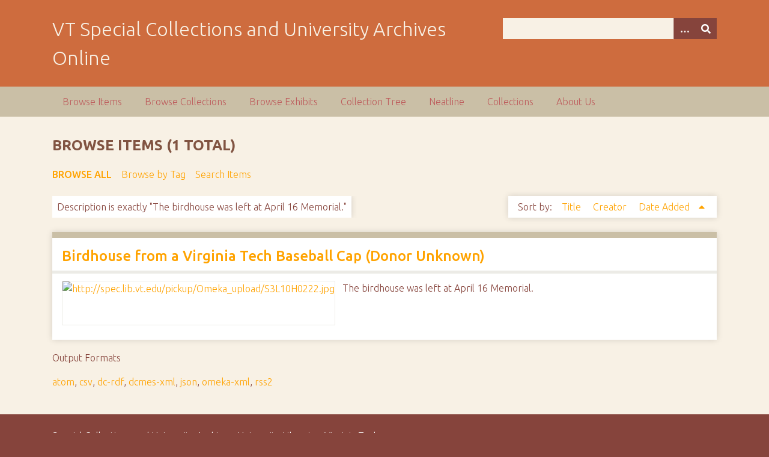

--- FILE ---
content_type: text/html; charset=utf-8
request_url: https://digitalsc.lib.vt.edu/items/browse?advanced%5B0%5D%5Belement_id%5D=41&advanced%5B0%5D%5Btype%5D=is+exactly&advanced%5B0%5D%5Bterms%5D=The+birdhouse+was+left+at+April+16+Memorial.&sort_field=added&sort_dir=a
body_size: 3180
content:
<!DOCTYPE html>
<html class="autumn" lang="en-US">
<head>
    <meta charset="utf-8">
    <meta name="viewport" content="width=device-width, initial-scale=1">
        <meta name="author" content="Special Collections and University Archives, University Libraries, Virginia Tech" />
            <meta name="copyright" content="Special Collections and University Archives, University Libraries, Virginia Tech" />
        
        <title>Browse Items &middot; VT Special Collections and University Archives Online</title>

    <link rel="alternate" type="application/rss+xml" title="Omeka RSS Feed" href="/items/browse?advanced%5B0%5D%5Belement_id%5D=41&amp;advanced%5B0%5D%5Btype%5D=is+exactly&amp;advanced%5B0%5D%5Bterms%5D=The+birdhouse+was+left+at+April+16+Memorial.&amp;sort_field=added&amp;sort_dir=a&amp;output=rss2" /><link rel="alternate" type="application/atom+xml" title="Omeka Atom Feed" href="/items/browse?advanced%5B0%5D%5Belement_id%5D=41&amp;advanced%5B0%5D%5Btype%5D=is+exactly&amp;advanced%5B0%5D%5Bterms%5D=The+birdhouse+was+left+at+April+16+Memorial.&amp;sort_field=added&amp;sort_dir=a&amp;output=atom" />
    <!-- Plugin Stuff -->
    
    <!-- Stylesheets -->
    <link href="/application/views/scripts/css/public.css?v=3.1.2" media="screen" rel="stylesheet" type="text/css" >
<link href="/plugins/Html5Media/views/shared/mediaelement/mediaelementplayer-legacy.min.css?v=2.8.1" media="all" rel="stylesheet" type="text/css" >
<link href="/plugins/Html5Media/views/shared/css/html5media.css?v=2.8.1" media="all" rel="stylesheet" type="text/css" >
<link href="//fonts.googleapis.com/css?family=Ubuntu:300,400,500,700,300italic,400italic,500italic,700italic" media="all" rel="stylesheet" type="text/css" >
<link href="/application/views/scripts/css/iconfonts.css?v=3.1.2" media="screen" rel="stylesheet" type="text/css" >
<link href="/themes/seasons/css/normalize.css?v=3.1.2" media="screen" rel="stylesheet" type="text/css" >
<link href="/themes/seasons/css/style.css?v=3.1.2" media="screen" rel="stylesheet" type="text/css" >
<link href="/themes/seasons/css/print.css?v=3.1.2" media="print" rel="stylesheet" type="text/css" >
    <!-- JavaScripts -->
    
    <script type="text/javascript" src="//ajax.googleapis.com/ajax/libs/jquery/3.6.0/jquery.min.js"></script>
<script type="text/javascript">
    //<!--
    window.jQuery || document.write("<script type=\"text\/javascript\" src=\"\/application\/views\/scripts\/javascripts\/vendor\/jquery.js?v=3.1.2\" charset=\"utf-8\"><\/script>")    //-->
</script>
<script type="text/javascript" src="//ajax.googleapis.com/ajax/libs/jqueryui/1.12.1/jquery-ui.min.js"></script>
<script type="text/javascript">
    //<!--
    window.jQuery.ui || document.write("<script type=\"text\/javascript\" src=\"\/application\/views\/scripts\/javascripts\/vendor\/jquery-ui.js?v=3.1.2\" charset=\"utf-8\"><\/script>")    //-->
</script>
<script type="text/javascript" src="/application/views/scripts/javascripts/vendor/jquery.ui.touch-punch.js"></script>
<script type="text/javascript">
    //<!--
    jQuery.noConflict();    //-->
</script>
<script type="text/javascript" src="/plugins/Html5Media/views/shared/mediaelement/mediaelement-and-player.min.js?v=2.8.1"></script>
<script type="text/javascript" src="/application/views/scripts/javascripts/vendor/selectivizr.js?v=3.1.2"></script>
<script type="text/javascript" src="/application/views/scripts/javascripts/vendor/jquery-accessibleMegaMenu.js?v=3.1.2"></script>
<script type="text/javascript" src="/application/views/scripts/javascripts/vendor/respond.js?v=3.1.2"></script>
<script type="text/javascript" src="/themes/seasons/javascripts/jquery-extra-selectors.js?v=3.1.2"></script>
<script type="text/javascript" src="/themes/seasons/javascripts/seasons.js?v=3.1.2"></script>
<script type="text/javascript" src="/application/views/scripts/javascripts/globals.js?v=3.1.2"></script></head>
<body class="items browse">
    <a href="#content" id="skipnav">Skip to main content</a>
        <div id="wrap">
        <header role="banner">
            <div id="site-title">
                <a href="https://digitalsc.lib.vt.edu" >VT Special Collections and University Archives Online</a>
            </div>
            <div id="search-container" role="search">
                                <form id="search-form" name="search-form" action="/search" aria-label="Search" method="get">    <input type="text" name="query" id="query" value="" title="Query" aria-label="Query" aria-labelledby="search-form query">        <button id="advanced-search" type="button" class="show-advanced button" aria-label="Options" title="Options" aria-labelledby="search-form advanced-search">
        <span class="icon" aria-hidden="true"></span>
    </button>
    <div id="advanced-form">
        <fieldset id="query-types">
            <legend>Search using this query type:</legend>
            <label><input type="radio" name="query_type" id="query_type-keyword" value="keyword" checked="checked">Keyword</label><br>
<label><input type="radio" name="query_type" id="query_type-boolean" value="boolean">Boolean</label><br>
<label><input type="radio" name="query_type" id="query_type-exact_match" value="exact_match">Exact match</label>        </fieldset>
                <fieldset id="record-types">
            <legend>Search only these record types:</legend>
                        <input type="checkbox" name="record_types[]" id="record_types-Item" value="Item" checked="checked"> <label for="record_types-Item">Item</label><br>
                        <input type="checkbox" name="record_types[]" id="record_types-File" value="File" checked="checked"> <label for="record_types-File">File</label><br>
                        <input type="checkbox" name="record_types[]" id="record_types-Collection" value="Collection" checked="checked"> <label for="record_types-Collection">Collection</label><br>
                        <input type="checkbox" name="record_types[]" id="record_types-Exhibit" value="Exhibit" checked="checked"> <label for="record_types-Exhibit">Exhibit</label><br>
                        <input type="checkbox" name="record_types[]" id="record_types-ExhibitPage" value="ExhibitPage" checked="checked"> <label for="record_types-ExhibitPage">Exhibit Page</label><br>
                        <input type="checkbox" name="record_types[]" id="record_types-SimplePagesPage" value="SimplePagesPage" checked="checked"> <label for="record_types-SimplePagesPage">Simple Page</label><br>
                    </fieldset>
                <p><a href="/items/search?advanced%5B0%5D%5Belement_id%5D=41&amp;advanced%5B0%5D%5Btype%5D=is+exactly&amp;advanced%5B0%5D%5Bterms%5D=The+birdhouse+was+left+at+April+16+Memorial.&amp;sort_field=added&amp;sort_dir=a">Advanced Search (Items only)</a></p>
    </div>
        <button name="submit_search" id="submit_search" type="submit" value="Submit" title="Submit" class="button" aria-label="Submit" aria-labelledby="search-form submit_search"><span class="icon" aria-hidden="true"></span></button></form>
                            </div>
                    </header>

        <nav id="top-nav" class="top" role="navigation">
            <ul class="navigation">
    <li class="active">
        <a href="/items/browse">Browse Items</a>
    </li>
    <li>
        <a href="/collections/browse">Browse Collections</a>
    </li>
    <li>
        <a href="/exhibits">Browse Exhibits</a>
    </li>
    <li>
        <a href="/collection-tree">Collection Tree</a>
    </li>
    <li>
        <a href="/neatline">Neatline</a>
    </li>
    <li>
        <a href="/collections">Collections</a>
    </li>
    <li>
        <a href="/about-us">About Us</a>
    </li>
</ul>        </nav>

        <div id="content" role="main" tabindex="-1">
            
<h1>Browse Items (1 total)</h1>

<nav class="items-nav navigation secondary-nav">
    <ul class="navigation">
    <li class="active">
        <a href="/items/browse">Browse All</a>
    </li>
    <li>
        <a href="/items/tags">Browse by Tag</a>
    </li>
    <li>
        <a href="/items/search">Search Items</a>
    </li>
</ul></nav>

<div id="item-filters"><ul><li class="advanced">Description is exactly &quot;The birdhouse was left at April 16 Memorial.&quot;</li></ul></div>


<div id="sort-links">
    <span class="sort-label">Sort by: </span><ul id="sort-links-list"><li  ><a href="/items/browse?advanced%5B0%5D%5Belement_id%5D=41&amp;advanced%5B0%5D%5Btype%5D=is+exactly&amp;advanced%5B0%5D%5Bterms%5D=The+birdhouse+was+left+at+April+16+Memorial.&amp;sort_field=Dublin+Core%2CTitle&amp;sort_dir=a" aria-label="Sort ascending Title" title="Sort ascending">Title <span role="presentation" class="sort-icon"></span></a></li><li  ><a href="/items/browse?advanced%5B0%5D%5Belement_id%5D=41&amp;advanced%5B0%5D%5Btype%5D=is+exactly&amp;advanced%5B0%5D%5Bterms%5D=The+birdhouse+was+left+at+April+16+Memorial.&amp;sort_field=Dublin+Core%2CCreator&amp;sort_dir=a" aria-label="Sort ascending Creator" title="Sort ascending">Creator <span role="presentation" class="sort-icon"></span></a></li><li class="sorting asc" ><a href="/items/browse?advanced%5B0%5D%5Belement_id%5D=41&amp;advanced%5B0%5D%5Btype%5D=is+exactly&amp;advanced%5B0%5D%5Bterms%5D=The+birdhouse+was+left+at+April+16+Memorial.&amp;sort_field=added&amp;sort_dir=d" aria-label="Sorting ascending Date Added" title="Sorting ascending">Date Added <span role="presentation" class="sort-icon"></span></a></li></ul></div>


<div class="item hentry">
    <h2><a href="/Ms2008-020/S3L10H0222" class="permalink">Birdhouse from a Virginia Tech Baseball Cap (Donor Unknown)</a></h2>
    <div class="item-meta">
        <div class="item-img">
        <a href="/Ms2008-020/S3L10H0222"><img src="https://digitalsc.lib.vt.edu/files/square_thumbnails/42323eb47e0afdb2bca87537c6d01c08.jpg" alt="http://spec.lib.vt.edu/pickup/Omeka_upload/S3L10H0222.jpg" title="http://spec.lib.vt.edu/pickup/Omeka_upload/S3L10H0222.jpg"></a>    </div>
    
        <div class="item-description">
        The birdhouse was left at April 16 Memorial.    </div>
    
    
    <span class="Z3988" title="ctx_ver=Z39.88-2004&amp;rft_val_fmt=info%3Aofi%2Ffmt%3Akev%3Amtx%3Adc&amp;rfr_id=info%3Asid%2Fomeka.org%3Agenerator&amp;rft.contributor=Shawn+Whiting&amp;rft.subject=Baseball+caps&amp;rft.description=The+birdhouse+was+left+at+April+16+Memorial.&amp;rft.publisher=Digital+Library+and+Archives%2C+University+Libraries%2C+Virginia+Tech&amp;rft.rights=Unless+otherwise+noted%2C+Virginia+Tech+owns+the+materials+in+the+Virginia+Tech+April+16%2C+2007%2C+Archives+of+the+University+Libraries%2C+and+retains+copyright+for+the+physical+and+digital+materials+that+comprise+the+Archives.+For+further+information+see+http%3A%2F%2Fscholar.lib.vt.edu%2Fprevail%2Fcopyright416.html&amp;rft.title=Birdhouse+from+a+Virginia+Tech+Baseball+Cap+%28Donor+Unknown%29&amp;rft.type=Object&amp;rft.identifier=https%3A%2F%2Fdigitalsc.lib.vt.edu%2FMs2008-020%2FS3L10H0222" aria-hidden="true"></span>
    </div><!-- end class="item-meta" -->
</div><!-- end class="item hentry" -->


<div id="outputs">
    <span class="outputs-label">Output Formats</span>
                <p id="output-format-list">
        <a href="/items/browse?advanced%5B0%5D%5Belement_id%5D=41&amp;advanced%5B0%5D%5Btype%5D=is+exactly&amp;advanced%5B0%5D%5Bterms%5D=The+birdhouse+was+left+at+April+16+Memorial.&amp;sort_field=added&amp;sort_dir=a&amp;output=atom">atom</a>, <a href="/items/browse?advanced%5B0%5D%5Belement_id%5D=41&amp;advanced%5B0%5D%5Btype%5D=is+exactly&amp;advanced%5B0%5D%5Bterms%5D=The+birdhouse+was+left+at+April+16+Memorial.&amp;sort_field=added&amp;sort_dir=a&amp;output=csv">csv</a>, <a href="/items/browse?advanced%5B0%5D%5Belement_id%5D=41&amp;advanced%5B0%5D%5Btype%5D=is+exactly&amp;advanced%5B0%5D%5Bterms%5D=The+birdhouse+was+left+at+April+16+Memorial.&amp;sort_field=added&amp;sort_dir=a&amp;output=dc-rdf">dc-rdf</a>, <a href="/items/browse?advanced%5B0%5D%5Belement_id%5D=41&amp;advanced%5B0%5D%5Btype%5D=is+exactly&amp;advanced%5B0%5D%5Bterms%5D=The+birdhouse+was+left+at+April+16+Memorial.&amp;sort_field=added&amp;sort_dir=a&amp;output=dcmes-xml">dcmes-xml</a>, <a href="/items/browse?advanced%5B0%5D%5Belement_id%5D=41&amp;advanced%5B0%5D%5Btype%5D=is+exactly&amp;advanced%5B0%5D%5Bterms%5D=The+birdhouse+was+left+at+April+16+Memorial.&amp;sort_field=added&amp;sort_dir=a&amp;output=json">json</a>, <a href="/items/browse?advanced%5B0%5D%5Belement_id%5D=41&amp;advanced%5B0%5D%5Btype%5D=is+exactly&amp;advanced%5B0%5D%5Bterms%5D=The+birdhouse+was+left+at+April+16+Memorial.&amp;sort_field=added&amp;sort_dir=a&amp;output=omeka-xml">omeka-xml</a>, <a href="/items/browse?advanced%5B0%5D%5Belement_id%5D=41&amp;advanced%5B0%5D%5Btype%5D=is+exactly&amp;advanced%5B0%5D%5Bterms%5D=The+birdhouse+was+left+at+April+16+Memorial.&amp;sort_field=added&amp;sort_dir=a&amp;output=rss2">rss2</a>        </p>
    </div>


</div><!-- end content -->

<footer role="contentinfo">

        <div id="custom-footer-text">
                                        <p>Special Collections and University Archives, University Libraries, Virginia Tech</p>
                    </div>

        <p>Proudly powered by <a href="http://omeka.org">Omeka</a>.</p>

    <script type="text/javascript">var accountId ="G-193CZT84N0";var _gaq = _gaq || [];
_gaq.push(['_setAccount', accountId]);
_gaq.push(['_trackPageview']);

(function() {
var ga = document.createElement('script'); ga.type = 'text/javascript'; ga.async = true;
ga.src = ('https:' == document.location.protocol ? 'https://ssl' : 'http://www') + '.google-analytics.com/ga.js';
var s = document.getElementsByTagName('script')[0]; s.parentNode.insertBefore(ga, s);
})();
</script>
</footer>

</div><!--end wrap-->

<script type="text/javascript">
jQuery(document).ready(function () {
    Omeka.showAdvancedForm();
    Omeka.skipNav();
    Omeka.megaMenu("#top-nav");
    Seasons.mobileSelectNav();
});
</script>

</body>

</html>
